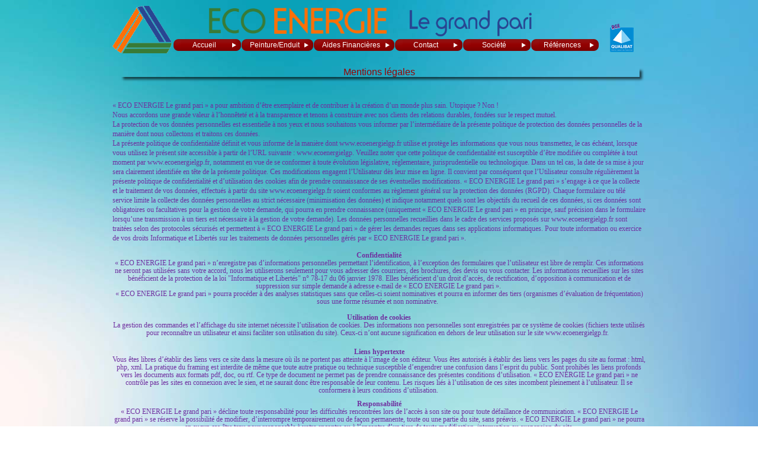

--- FILE ---
content_type: text/html; charset=UTF-8
request_url: https://www.ecoenergielgp.fr/Mentions%20Legales.htm
body_size: 7592
content:
<!DOCTYPE HTML>
<html xmlns="http://www.w3.org/1999/xhtml" dir="ltr" lang="fr">
 <head>
  <meta http-equiv="content-type" content="text/html; charset=UTF-8" />
  <meta name="generator" content="openElement (1.57.9)" />
  <title> MENTIONS LEGALES</title>
  <meta name="keywords" content="economies d'energie,renovation energetique,credit d'impot,isolation thermique par l'exterieur prix,entreprise isolation exterieur" />
  <meta name="viewport" content="https://www.primesenergie.fr
https://www.pacte-energie-solidarite.f
https://monexpert-renovation-energie.fr
https://www.ecoenergiesolutions.com/
http://www.primesecoenergie.com7
https://www.economie.gouv.fr/particuliers
http://www.ecoenergie.com/
https://www.faire.gouv.fr/ameliorer-confort-logement
https://particuliers.engie.fr/economies-energie
https://www.quelleenergie.fr
https://www.energie-info.fr
https://www.lenergietoutcompris.fr
https://www.economiedenergie.fr/
https://isolation-gouv.org
https://www.primes-energie.leclerc/
https://www.calculeo.fr
https://www.service-public.fr
https://total.direct-energie.com
https://www.impots.gouv.fr/
https://www.evolutiv-habitat.com
https://www.isolation-info.fr/isolation-thermique-par-exterieur
https://www.technitoit.com/isolation/isolation-exterieure
https://www.leroymerlin.fr
https://www.isover.fr
https://www.travaux.com
https://www.pes-france.com
" />
  <link id="openElement" rel="stylesheet" type="text/css" href="WEFiles/Css/v02/openElement.css?v=50491126800" />
  <link id="siteFonts" rel="stylesheet" type="text/css" href="Files/Fonts/Fonts.css?v=50491126800" />
  <link id="OETemplate1" rel="stylesheet" type="text/css" href="Templates/Calque%20VMC.css?v=50491126800" />
  <link id="OEBase" rel="stylesheet" type="text/css" href="Mentions%20Legales.css?v=50491126800" />
  <!--[if lte IE 7]>
  <link rel="stylesheet" type="text/css" href="WEFiles/Css/ie7.css?v=50491126800" />
  <![endif]-->
  <script type="text/javascript">
   var WEInfoPage = {"PHPVersion":"phpOK","OEVersion":"1-57-9","PagePath":"Mentions Legales","Culture":"DEFAULT","LanguageCode":"FR","RelativePath":"","RenderMode":"Export","PageAssociatePath":"Mentions Legales","EditorTexts":null};
  </script>
  <script type="text/javascript" src="https://ajax.googleapis.com/ajax/libs/jquery/1.10.2/jquery.min.js"></script>
  <script type="text/javascript" src="WEFiles/Client/jQuery/migrate.js?v=50491126800"></script>
  <script type="text/javascript" src="WEFiles/Client/Common/oe.min.js?v=50491126800"></script>
  <link rel="icon" href="animated_favicon.gif" type="image/gif">
 </head>
 <body class="">
  <form id="XForm" method="post" action="#"></form>
  <div id="XBody" class="BaseDiv RWidth OEPageXbody OESK_XBody_Default" style="z-index:1000">
   <div class="OESZ OESZ_DivContent OESZG_XBody">
    <div class="OESZ OESZ_XBodyContent OESZG_XBody OECT OECT_Content OECTAbs">
     <div id="WEb90c841d34" class="BaseDiv RBoth OEWEImage OESK_WEImage_Default" style="z-index:1">
      <div class="OESZ OESZ_DivContent OESZG_WEb90c841d34">
       <a href="index.htm">
        <img src="Files/Image/Produits/Logo%20ECO%20ENERGIE_Maison%20v2%20c.png" class="OESZ OESZ_Img OESZG_WEb90c841d34" alt="" />
       </a>
      </div>
     </div>
     <div id="WE8c3965b9fe" class="BaseDiv RKeepRatio OEWEImage OESK_WEImage_Default" style="z-index:2">
      <div class="OESZ OESZ_DivContent OESZG_WE8c3965b9fe">
       <img src="Files/Image/Produits/ECO-ENERGIE_site.png" class="OESZ OESZ_Img OESZG_WE8c3965b9fe" alt="" />
      </div>
     </div>
     <div id="WE8afac04945" class="BaseDiv RKeepRatio OEWEImage OESK_WEImage_Default" style="z-index:3">
      <div class="OESZ OESZ_DivContent OESZG_WE8afac04945">
       <img src="Files/Image/Produits/Le-grand-paris_site.png" class="OESZ OESZ_Img OESZG_WE8afac04945" alt="" />
      </div>
     </div>
     <div id="WEd031649d01" class="BaseDiv RKeepRatio OEWEImage OESK_WEImage_Default" style="z-index:12">
      <div class="OESZ OESZ_DivContent OESZG_WEd031649d01">
       <a href="https://www.qualibat.com/resultat-de-la-recherche/ad-france-iso-179995/" onclick="return OE.Navigate.blank(event,this.href)">
        <img src="WEFiles/Image/WEImage/1_RGE%20pour%20FAIRE-WEd031649d01.png" class="OESZ OESZ_Img OESZG_WEd031649d01" alt="" />
       </a>
      </div>
     </div>
     <div id="WE37beb6ed74" class="BaseDiv RBoth OEWELinkButton OESK_WELinkButton_f1ad4554" style="z-index:4" onclick="return OE.Navigate.open(event,'Societe.htm',1)">
      <div class="OESZ OESZ_DivLeft1 OESZG_WE37beb6ed74"></div>
      <div class="OESZ OESZ_DivLeft2 OESZG_WE37beb6ed74"></div>
      <div class="OESZ OESZ_DivLeft3 OESZG_WE37beb6ed74"></div>
      <div class="OESZ OESZ_DivLeft4 OESZG_WE37beb6ed74"></div>
      <div class="OESZ OESZ_DivContent OESZG_WE37beb6ed74">
       <a class="OESZ OESZ_Text OESZG_WE37beb6ed74 ContentBox" href="Societe.htm">Société</a>
      </div>
      <div class="OESZ OESZ_DivRight1 OESZG_WE37beb6ed74"></div>
      <div class="OESZ OESZ_DivRight2 OESZG_WE37beb6ed74"></div>
      <div class="OESZ OESZ_DivRight3 OESZG_WE37beb6ed74"></div>
      <div class="OESZ OESZ_DivRight4 OESZG_WE37beb6ed74"></div>
     </div>
     <div id="WE6d2cefd68c" class="BaseDiv RBoth OEWELinkButton OESK_WELinkButton_f1ad4554" style="z-index:5" onclick="return OE.Navigate.open(event,'index.htm',1)">
      <div class="OESZ OESZ_DivLeft1 OESZG_WE6d2cefd68c"></div>
      <div class="OESZ OESZ_DivLeft2 OESZG_WE6d2cefd68c"></div>
      <div class="OESZ OESZ_DivLeft3 OESZG_WE6d2cefd68c"></div>
      <div class="OESZ OESZ_DivLeft4 OESZG_WE6d2cefd68c"></div>
      <div class="OESZ OESZ_DivContent OESZG_WE6d2cefd68c">
       <a class="OESZ OESZ_Text OESZG_WE6d2cefd68c ContentBox" href="index.htm">Accueil</a>
      </div>
      <div class="OESZ OESZ_DivRight1 OESZG_WE6d2cefd68c"></div>
      <div class="OESZ OESZ_DivRight2 OESZG_WE6d2cefd68c"></div>
      <div class="OESZ OESZ_DivRight3 OESZG_WE6d2cefd68c"></div>
      <div class="OESZ OESZ_DivRight4 OESZG_WE6d2cefd68c"></div>
     </div>
     <div id="WE47091b3a35" class="BaseDiv RBoth OEWELinkButton OESK_WELinkButton_f1ad4554" style="z-index:6" onclick="return OE.Navigate.open(event,'Peinture%20Ravalement.htm',1)">
      <div class="OESZ OESZ_DivLeft1 OESZG_WE47091b3a35"></div>
      <div class="OESZ OESZ_DivLeft2 OESZG_WE47091b3a35"></div>
      <div class="OESZ OESZ_DivLeft3 OESZG_WE47091b3a35"></div>
      <div class="OESZ OESZ_DivLeft4 OESZG_WE47091b3a35"></div>
      <div class="OESZ OESZ_DivContent OESZG_WE47091b3a35">
       <a class="OESZ OESZ_Text OESZG_WE47091b3a35 ContentBox" href="Peinture%20Ravalement.htm">Peinture/Enduit<br /></a>
      </div>
      <div class="OESZ OESZ_DivRight1 OESZG_WE47091b3a35"></div>
      <div class="OESZ OESZ_DivRight2 OESZG_WE47091b3a35"></div>
      <div class="OESZ OESZ_DivRight3 OESZG_WE47091b3a35"></div>
      <div class="OESZ OESZ_DivRight4 OESZG_WE47091b3a35"></div>
     </div>
     <div id="WE98aaf3ee96" class="BaseDiv RBoth OEWELinkButton OESK_WELinkButton_f1ad4554" style="z-index:7" onclick="return OE.Navigate.open(event,'Aides%20Financieres%20accueil.htm',1)">
      <div class="OESZ OESZ_DivLeft1 OESZG_WE98aaf3ee96"></div>
      <div class="OESZ OESZ_DivLeft2 OESZG_WE98aaf3ee96"></div>
      <div class="OESZ OESZ_DivLeft3 OESZG_WE98aaf3ee96"></div>
      <div class="OESZ OESZ_DivLeft4 OESZG_WE98aaf3ee96"></div>
      <div class="OESZ OESZ_DivContent OESZG_WE98aaf3ee96">
       <a class="OESZ OESZ_Text OESZG_WE98aaf3ee96 ContentBox" href="Aides%20Financieres%20accueil.htm">Aides Financières</a>
      </div>
      <div class="OESZ OESZ_DivRight1 OESZG_WE98aaf3ee96"></div>
      <div class="OESZ OESZ_DivRight2 OESZG_WE98aaf3ee96"></div>
      <div class="OESZ OESZ_DivRight3 OESZG_WE98aaf3ee96"></div>
      <div class="OESZ OESZ_DivRight4 OESZG_WE98aaf3ee96"></div>
     </div>
     <div id="WE4d968afd82" class="BaseDiv RBoth OEWELinkButton OESK_WELinkButton_f1ad4554" style="z-index:8" onclick="return OE.Navigate.open(event,'Contact.htm',1)">
      <div class="OESZ OESZ_DivLeft1 OESZG_WE4d968afd82"></div>
      <div class="OESZ OESZ_DivLeft2 OESZG_WE4d968afd82"></div>
      <div class="OESZ OESZ_DivLeft3 OESZG_WE4d968afd82"></div>
      <div class="OESZ OESZ_DivLeft4 OESZG_WE4d968afd82"></div>
      <div class="OESZ OESZ_DivContent OESZG_WE4d968afd82">
       <a class="OESZ OESZ_Text OESZG_WE4d968afd82 ContentBox" href="Contact.htm">Contact</a>
      </div>
      <div class="OESZ OESZ_DivRight1 OESZG_WE4d968afd82"></div>
      <div class="OESZ OESZ_DivRight2 OESZG_WE4d968afd82"></div>
      <div class="OESZ OESZ_DivRight3 OESZG_WE4d968afd82"></div>
      <div class="OESZ OESZ_DivRight4 OESZG_WE4d968afd82"></div>
     </div>
     <div id="WE3603dbe0de" class="BaseDiv RBoth OEWELinkButton OESK_WELinkButton_f1ad4554" style="z-index:9" onclick="return OE.Navigate.open(event,'References%20chantiers.htm',1)">
      <div class="OESZ OESZ_DivLeft1 OESZG_WE3603dbe0de"></div>
      <div class="OESZ OESZ_DivLeft2 OESZG_WE3603dbe0de"></div>
      <div class="OESZ OESZ_DivLeft3 OESZG_WE3603dbe0de"></div>
      <div class="OESZ OESZ_DivLeft4 OESZG_WE3603dbe0de"></div>
      <div class="OESZ OESZ_DivContent OESZG_WE3603dbe0de">
       <a class="OESZ OESZ_Text OESZG_WE3603dbe0de ContentBox" href="References%20chantiers.htm">Références<br /></a>
      </div>
      <div class="OESZ OESZ_DivRight1 OESZG_WE3603dbe0de"></div>
      <div class="OESZ OESZ_DivRight2 OESZG_WE3603dbe0de"></div>
      <div class="OESZ OESZ_DivRight3 OESZG_WE3603dbe0de"></div>
      <div class="OESZ OESZ_DivRight4 OESZG_WE3603dbe0de"></div>
     </div>
     <div id="WE53c0c14877" class="BaseDiv RBoth OEWECadre OESK_WECadre_Default" style="z-index:10">
      <div class="OESZ OESZ_DivContent OESZG_WE53c0c14877">
       <div class="OESZ OESZ_Top OESZG_WE53c0c14877"></div>
       <div class="OESZ OESZ_Content OESZG_WE53c0c14877"></div>
       <div class="OESZ OESZ_Bottom OESZG_WE53c0c14877"></div>
      </div>
     </div>
     <div id="WE886e8e5172" class="BaseDiv RBoth OEWEImage OESK_WEImage_Default" style="z-index:11">
      <div class="OESZ OESZ_DivContent OESZG_WE886e8e5172"></div>
     </div>
     <div id="WEe0d2622e8a" class="BaseDiv RWidth OEWELabel OESK_WELabel_517fcfce OECenterAH" style="z-index:1002">
      <div class="OESZ OESZ_DivLeft1 OESZG_WEe0d2622e8a"></div>
      <div class="OESZ OESZ_DivLeft2 OESZG_WEe0d2622e8a"></div>
      <div class="OESZ OESZ_DivLeft3 OESZG_WEe0d2622e8a"></div>
      <div class="OESZ OESZ_DivLeft4 OESZG_WEe0d2622e8a"></div>
      <div class="OESZ OESZ_DivContent OESZG_WEe0d2622e8a">
       <span class="OESZ OESZ_Text OESZG_WEe0d2622e8a ContentBox"><span style="color:rgb(155, 1, 1);font-size:16px;">Mentions légales&nbsp;</span></span>
      </div>
      <div class="OESZ OESZ_DivRight1 OESZG_WEe0d2622e8a"></div>
      <div class="OESZ OESZ_DivRight2 OESZG_WEe0d2622e8a"></div>
      <div class="OESZ OESZ_DivRight3 OESZG_WEe0d2622e8a"></div>
      <div class="OESZ OESZ_DivRight4 OESZG_WEe0d2622e8a"></div>
     </div>
     <div id="WEfa02144f93" class="BaseDiv RBoth OEWEText OESK_WEText_4125ac52" style="z-index:1003">
      <div class="OESZ OESZ_DivContent OESZG_WEfa02144f93">
       <span class="ContentBox"><span style="font-size:12px;color:rgb(112, 48, 160);font-family:'Times New Roman', Times, serif;">« ECO ENERGIE Le grand pari »&nbsp;a pour ambition d’être exemplaire et de contribuer à la création d’un monde plus sain. Utopique&nbsp;? Non&nbsp;! <br />Nous accordons une grande valeur à l’honnêteté et à la transparence et tenons à construire avec nos clients des relations durables, fondées sur le respect mutuel. &nbsp;<br /> La protection de vos données personnelles est essentielle à nos yeux et nous souhaitons vous informer par l’intermédiaire de la présente politique de protection des données personnelles de la manière dont nous collectons et traitons ces données.&nbsp;<br /> La présente politique de confidentialité définit et vous informe de la manière dont www.ecoenergielgp.fr utilise et protège les informations que vous nous transmettez, le cas échéant, lorsque vous utilisez le présent site accessible à partir de l’URL suivante&nbsp;: www.ecoenergielgp. Veuillez noter que cette politique de confidentialité est susceptible d’être modifiée ou complétée à tout moment par www.ecoenergielgp.fr, notamment en vue de se conformer à toute évolution législative, réglementaire, jurisprudentielle ou technologique. Dans un tel cas, la date de sa mise à jour sera clairement identifiée en tête de la présente politique. Ces modifications engagent l’Utilisateur dès leur mise en ligne. Il convient par conséquent que l’Utilisateur consulte régulièrement la présente politique de confidentialité et d’utilisation des cookies afin de prendre connaissance de ses éventuelles modifications. « ECO ENERGIE Le grand pari » s’engage à ce que la collecte et le traitement de vos données, effectués à partir du site www.ecoenergielgp.fr soient conformes au règlement général sur la protection des données (RGPD). Chaque formulaire ou télé service limite la collecte des données personnelles au strict nécessaire (minimisation des données) et indique notamment quels sont les objectifs du recueil de ces données, si ces données sont obligatoires ou facultatives pour la gestion de votre demande, qui pourra en prendre connaissance (uniquement « ECO ENERGIE Le grand pari » en principe, sauf précision dans le formulaire lorsqu’une transmission à un tiers est nécessaire à la gestion de votre demande). Les données personnelles recueillies dans le cadre des services proposés sur www.ecoenergielgp.fr sont traitées selon des protocoles sécurisés et permettent à « ECO ENERGIE Le grand pari » de gérer les demandes reçues dans ses applications informatiques. Pour toute information ou exercice de vos droits Informatique et Libertés sur les traitements de données personnelles gérés par « ECO ENERGIE Le grand pari ».&nbsp;<br /> <br /></span></span>
      </div>
     </div>
     <div id="WEe9a052ba2a" class="BaseDiv RWidth OEWEText OESK_WEText_Default" style="z-index:1008">
      <div class="OESZ OESZ_DivContent OESZG_WEe9a052ba2a">
       <span class="ContentBox"><span style="font-family:'Times New Roman', Times, serif;font-size:12px;color:rgb(112, 48, 160);"><b>Confidentialité</b><br />« ECO ENERGIE Le grand pari » n’enregistre pas d’informations personnelles permettant l’identification, à l’exception des formulaires que l’utilisateur est libre de remplir. Ces informations ne seront pas utilisées sans votre accord, nous les utiliserons seulement pour vous adresser des courriers, des brochures, des devis ou vous contacter. Les informations recueillies sur les sites bénéficient de la protection de la loi "Informatique et Libertés" n° 78-17 du 06 janvier 1978. Elles bénéficient d’un droit d’accès, de rectification, d’opposition à communication et de suppression sur simple demande à adresse e-mail de « ECO ENERGIE Le grand pari ».&nbsp;<br /> « ECO ENERGIE Le grand pari » pourra procéder à des analyses statistiques sans que celles-ci soient nominatives et pourra en informer des tiers (organismes d’évaluation de fréquentation) sous une forme résumée et non nominative. &nbsp;</span><br /> </span>
      </div>
     </div>
     <div id="WEd66729c66c" class="BaseDiv RWidth OEWEText OESK_WEText_Default" style="z-index:1009">
      <div class="OESZ OESZ_DivContent OESZG_WEd66729c66c">
       <span class="ContentBox"><span style="font-family:'Times New Roman', Times, serif;font-size:12px;color:rgb(112, 48, 160);"><b>Utilisation de cookies</b><br />La gestion des commandes et l’affichage du site internet nécessite l’utilisation de cookies. Des informations non personnelles sont enregistrées par ce système de cookies (fichiers texte utilisés pour reconnaître un utilisateur et ainsi faciliter son utilisation du site). Ceux-ci n’ont aucune signification en dehors de leur utilisation sur le site www.ecoenergielgp.fr.&nbsp;&nbsp;</span><br /> </span>
      </div>
     </div>
     <div id="WEfeeded89cf" class="BaseDiv RWidth OEWEText OESK_WEText_Default" style="z-index:1010">
      <div class="OESZ OESZ_DivContent OESZG_WEfeeded89cf">
       <span class="ContentBox"><span style="font-family:'Times New Roman', Times, serif;font-size:12px;color:rgb(112, 48, 160);"><b>Liens hypertexte</b><br />Vous êtes libres d’établir des liens vers ce site dans la mesure où ils ne portent pas atteinte à l’image de son éditeur. Vous êtes autorisés à établir des liens vers les pages du site au format&nbsp;: html, php, xml. La pratique du framing est interdite de même que toute autre pratique ou technique susceptible d’engendrer une confusion dans l’esprit du public. Sont prohibés les liens profonds vers les documents aux formats pdf, doc, ou rtf. Ce type de document ne permet pas de prendre connaissance des présentes conditions d’utilisation. « ECO ENERGIE Le grand pari » ne contrôle pas les sites en connexion avec le sien, et ne saurait donc être responsable de leur contenu. Les risques liés à l’utilisation de ces sites incombent pleinement à l’utilisateur. Il se conformera à leurs conditions d’utilisation.&nbsp;</span><br /> </span>
      </div>
     </div>
     <div id="WE1b69723fcc" class="BaseDiv RWidth OEWEText OESK_WEText_Default" style="z-index:1011">
      <div class="OESZ OESZ_DivContent OESZG_WE1b69723fcc">
       <span class="ContentBox"><span style="font-family:'Times New Roman', Times, serif;font-size:12px;color:rgb(112, 48, 160);"><b>Responsabilité</b><br />« ECO ENERGIE Le grand pari » décline toute responsabilité pour les difficultés rencontrées lors de l’accès à son site ou pour toute défaillance de communication. « ECO ENERGIE Le grand pari » se réserve la possibilité de modifier, d’interrompre temporairement ou de façon permanente, toute ou une partie du site, sans préavis. « ECO ENERGIE Le grand pari » ne pourra en aucun cas être tenu pour responsable à votre encontre ou à l’encontre d’un tiers de toute modification, interruption ou suspension du site.</span><br /> </span>
      </div>
     </div>
     <div id="WEf8b51550cc" class="BaseDiv RWidth OEWEText OESK_WEText_Default" style="z-index:1012">
      <div class="OESZ OESZ_DivContent OESZG_WEf8b51550cc">
       <span class="ContentBox"><span style="font-family:'Times New Roman', Times, serif;font-size:12px;color:rgb(112, 48, 160);"><b>Propriété intellectuelle</b><br />En accord avec les lois régissant la propriété intellectuelle, la reproduction ou l’utilisation des éléments se trouvant dans ce site Internet, en totalité ou en partie est strictement interdite. Seules sont maintenues les exceptions légales dont notamment la représentation dans le cadre du cercle de famille, la copie privée ou le droit de courte citation. Ainsi, tous les textes, photos, logos, marques et autres éléments reproduits sur ce site sont réservés et protégés par le droit de la propriété intellectuelle. (Droit auteur, droit voisin, droit des marques...). Toute représentation totale ou partielle de ce site par quelque procédé que ce soit, sans l’autorisation expresse de l’exploitant du site Internet est interdite et constituerait une contrefaçon sanctionnée par les articles L 335-2 et suivants du Code de la propriété intellectuelle. Il en est de même des éventuelles bases de données figurant sur le site Internet qui sont protégées par les dispositions de la loi du 11 juillet 1998 portant transposition dans le Code de la propriété intellectuelle (CPI) de la directive européenne du 11 mars 1996 relative à la protection juridique des bases de données.</span><br /> </span>
      </div>
     </div>
     <div id="WE57a32e52e5" class="BaseDiv RWidth OEWEText OESK_WEText_Default OECenterAH" style="z-index:1013">
      <div class="OESZ OESZ_DivContent OESZG_WE57a32e52e5">
       <span class="ContentBox"><span style="font-size:10px;color:rgb(112, 48, 160);font-style:italic;">« Conformément à l’article L. 612-1 du Code de la consommation, vous pouvez recourir gratuitement au service de médiation BATIRMEDIATION dont nous relevons&nbsp;: &nbsp;<br /> - par voie électronique&nbsp;: contact@batirmediation-conso.fr &nbsp;<br /> - par voie postale&nbsp;: 22 Corniche Du Soleil 83 430 SAINT MANDRIER </span></span>
      </div>
     </div>
     <div id="WE8872332b89" class="BaseDiv RBoth OEWEImage OESK_WEImage_Default OECenterAH" style="z-index:1001">
      <div class="OESZ OESZ_DivContent OESZG_WE8872332b89">
       <img src="Files/Image/Produits/maisons-en-ligne.png" class="OESZ OESZ_Img OESZG_WE8872332b89" alt="" />
      </div>
     </div>
     <div id="WE6cdb0b5eaa" class="BaseDiv RBoth OEWELinkButton OESK_WELinkButton_Default" style="z-index:1007" onclick="return OE.Navigate.open(event,'index.htm',1)">
      <div class="OESZ OESZ_DivContent OESZG_WE6cdb0b5eaa">
       <a class="OESZ OESZ_Text OESZG_WE6cdb0b5eaa ContentBox" href="index.htm"><br /></a>
      </div>
     </div>
     <div id="WE1aa1c45b30" class="BaseDiv RBoth OEWEButton OESK_WEButton_RG9e7635b7 OECenterAH" style="z-index:1006">
      <div class="OESZ OESZ_DivLeft1 OESZG_WE1aa1c45b30"></div>
      <div class="OESZ OESZ_DivLeft2 OESZG_WE1aa1c45b30"></div>
      <div class="OESZ OESZ_DivLeft3 OESZG_WE1aa1c45b30"></div>
      <div class="OESZ OESZ_DivLeft4 OESZG_WE1aa1c45b30"></div>
      <div class="OESZ OESZ_DivContent OESZG_WE1aa1c45b30">
       <button class="OESZ OESZ_Button OESZG_WE1aa1c45b30 OEDynTag0" type="button" name="WE1aa1c45b30">Bienvenue</button>
      </div>
      <div class="OESZ OESZ_DivRight1 OESZG_WE1aa1c45b30"></div>
      <div class="OESZ OESZ_DivRight2 OESZG_WE1aa1c45b30"></div>
      <div class="OESZ OESZ_DivRight3 OESZG_WE1aa1c45b30"></div>
      <div class="OESZ OESZ_DivRight4 OESZG_WE1aa1c45b30"></div>
     </div>
     <div id="WE51cfd4a38e" class="BaseDiv RWidth OEWEText OESK_WEText_Default" style="z-index:1004">
      <div class="OESZ OESZ_DivContent OESZG_WE51cfd4a38e">
       <span class="ContentBox"><span style="font-size:10px;">Raison sociale&nbsp;: AD&nbsp;FRANCE IS0&nbsp;<br />Nom commercial&nbsp;: ECO&nbsp;ENERGIE&nbsp;LE&nbsp;GRAND&nbsp;PARI<br /> Siège social&nbsp;: 16 rue de Balagny, 93 600 AULNAY&nbsp;SOUS&nbsp;BOIS&nbsp;-&nbsp;France&nbsp;<br /> Tél. 0145 09 58 35<br /> E-mail&nbsp;: contact@ecoenergielgp.fr<br /> Siret :&nbsp;851 997 064 00015<br /> Directeur de publication&nbsp;: Manuel ALVES&nbsp;</span><br /></span>
      </div>
     </div>
     <div id="WEfc6f644e1a" class="BaseDiv RWidth OEWEText OESK_WEText_Default" style="z-index:1005">
      <div class="OESZ OESZ_DivContent OESZG_WEfc6f644e1a">
       <span class="ContentBox"><span style="font-size:10px;">Hébergeur&nbsp;: LWS<br /> Raison sociale :&nbsp;Société LWS (Ligne Web Services) <br /> Siège social&nbsp;: CHEZ CDF,&nbsp;4 RUE GALVANI &nbsp;75017 PARIS France&nbsp;<br />RCS Paris B 450 453 881 <br />Code APE&nbsp;6311Z</span><br /></span>
      </div>
     </div>
    </div>
    <div class="OESZ OESZ_XBodyFooter OESZG_XBody OECT OECT_Footer OECTAbs">
     <div id="WE2aaa648bf0" class="BaseDiv RBoth OEWELinkButton OESK_WELinkButton_Default" style="z-index:1" onclick="return OE.Navigate.open(event,'1%20Combles.htm',1)">
      <div class="OESZ OESZ_DivLeft1 OESZG_WE2aaa648bf0"></div>
      <div class="OESZ OESZ_DivLeft2 OESZG_WE2aaa648bf0"></div>
      <div class="OESZ OESZ_DivLeft3 OESZG_WE2aaa648bf0"></div>
      <div class="OESZ OESZ_DivLeft4 OESZG_WE2aaa648bf0"></div>
      <div class="OESZ OESZ_DivContent OESZG_WE2aaa648bf0">
       <a class="OESZ OESZ_Text OESZG_WE2aaa648bf0 ContentBox" href="1%20Combles.htm">Combles</a>
      </div>
      <div class="OESZ OESZ_DivRight1 OESZG_WE2aaa648bf0"></div>
      <div class="OESZ OESZ_DivRight2 OESZG_WE2aaa648bf0"></div>
      <div class="OESZ OESZ_DivRight3 OESZG_WE2aaa648bf0"></div>
      <div class="OESZ OESZ_DivRight4 OESZG_WE2aaa648bf0"></div>
     </div>
     <div id="WE88d6dcea58" class="BaseDiv RBoth OEWELinkButton OESK_WELinkButton_Default" style="z-index:2" onclick="return OE.Navigate.open(event,'2%20Murs.htm',1)">
      <div class="OESZ OESZ_DivLeft1 OESZG_WE88d6dcea58"></div>
      <div class="OESZ OESZ_DivLeft2 OESZG_WE88d6dcea58"></div>
      <div class="OESZ OESZ_DivLeft3 OESZG_WE88d6dcea58"></div>
      <div class="OESZ OESZ_DivLeft4 OESZG_WE88d6dcea58"></div>
      <div class="OESZ OESZ_DivContent OESZG_WE88d6dcea58">
       <a class="OESZ OESZ_Text OESZG_WE88d6dcea58 ContentBox" href="2%20Murs.htm">Murs</a>
      </div>
      <div class="OESZ OESZ_DivRight1 OESZG_WE88d6dcea58"></div>
      <div class="OESZ OESZ_DivRight2 OESZG_WE88d6dcea58"></div>
      <div class="OESZ OESZ_DivRight3 OESZG_WE88d6dcea58"></div>
      <div class="OESZ OESZ_DivRight4 OESZG_WE88d6dcea58"></div>
     </div>
     <div id="WEb3536ef9f3" class="BaseDiv RBoth OEWELinkButton OESK_WELinkButton_Default" style="z-index:4" onclick="return OE.Navigate.open(event,'3%20Menuiseries.htm',1)">
      <div class="OESZ OESZ_DivLeft1 OESZG_WEb3536ef9f3"></div>
      <div class="OESZ OESZ_DivLeft2 OESZG_WEb3536ef9f3"></div>
      <div class="OESZ OESZ_DivLeft3 OESZG_WEb3536ef9f3"></div>
      <div class="OESZ OESZ_DivLeft4 OESZG_WEb3536ef9f3"></div>
      <div class="OESZ OESZ_DivContent OESZG_WEb3536ef9f3">
       <a class="OESZ OESZ_Text OESZG_WEb3536ef9f3 ContentBox" href="3%20Menuiseries.htm">Menuiseries</a>
      </div>
      <div class="OESZ OESZ_DivRight1 OESZG_WEb3536ef9f3"></div>
      <div class="OESZ OESZ_DivRight2 OESZG_WEb3536ef9f3"></div>
      <div class="OESZ OESZ_DivRight3 OESZG_WEb3536ef9f3"></div>
      <div class="OESZ OESZ_DivRight4 OESZG_WEb3536ef9f3"></div>
     </div>
     <div id="WEe4e85488a5" class="BaseDiv RBoth OEWELinkButton OESK_WELinkButton_Default" style="z-index:5" onclick="return OE.Navigate.open(event,'4%20VMC.htm',1)">
      <div class="OESZ OESZ_DivLeft1 OESZG_WEe4e85488a5"></div>
      <div class="OESZ OESZ_DivLeft2 OESZG_WEe4e85488a5"></div>
      <div class="OESZ OESZ_DivLeft3 OESZG_WEe4e85488a5"></div>
      <div class="OESZ OESZ_DivLeft4 OESZG_WEe4e85488a5"></div>
      <div class="OESZ OESZ_DivContent OESZG_WEe4e85488a5">
       <a class="OESZ OESZ_Text OESZG_WEe4e85488a5 ContentBox" href="4%20VMC.htm">VMC</a>
      </div>
      <div class="OESZ OESZ_DivRight1 OESZG_WEe4e85488a5"></div>
      <div class="OESZ OESZ_DivRight2 OESZG_WEe4e85488a5"></div>
      <div class="OESZ OESZ_DivRight3 OESZG_WEe4e85488a5"></div>
      <div class="OESZ OESZ_DivRight4 OESZG_WEe4e85488a5"></div>
     </div>
     <div id="WE34580e363e" class="BaseDiv RBoth OEWELinkButton OESK_WELinkButton_Default OEGo" style="z-index:6" onclick="return OE.Navigate.open(event,'5%20Chauffages.htm',1)">
      <div class="OESZ OESZ_DivLeft1 OESZG_WE34580e363e"></div>
      <div class="OESZ OESZ_DivLeft2 OESZG_WE34580e363e"></div>
      <div class="OESZ OESZ_DivLeft3 OESZG_WE34580e363e"></div>
      <div class="OESZ OESZ_DivLeft4 OESZG_WE34580e363e"></div>
      <div class="OESZ OESZ_DivContent OESZG_WE34580e363e">
       <a class="OESZ OESZ_Text OESZG_WE34580e363e ContentBox" href="5%20Chauffages.htm">Chauffages</a>
      </div>
      <div class="OESZ OESZ_DivRight1 OESZG_WE34580e363e"></div>
      <div class="OESZ OESZ_DivRight2 OESZG_WE34580e363e"></div>
      <div class="OESZ OESZ_DivRight3 OESZG_WE34580e363e"></div>
      <div class="OESZ OESZ_DivRight4 OESZG_WE34580e363e"></div>
     </div>
     <div id="WE922df3e76d" class="BaseDiv RBoth OEWELinkButton OESK_WELinkButton_Default" style="z-index:3" onclick="return OE.Navigate.open(event,'Contact.htm',1)">
      <div class="OESZ OESZ_DivLeft1 OESZG_WE922df3e76d"></div>
      <div class="OESZ OESZ_DivLeft2 OESZG_WE922df3e76d"></div>
      <div class="OESZ OESZ_DivLeft3 OESZG_WE922df3e76d"></div>
      <div class="OESZ OESZ_DivLeft4 OESZG_WE922df3e76d"></div>
      <div class="OESZ OESZ_DivContent OESZG_WE922df3e76d">
       <a class="OESZ OESZ_Text OESZG_WE922df3e76d ContentBox" href="Contact.htm">Contact</a>
      </div>
      <div class="OESZ OESZ_DivRight1 OESZG_WE922df3e76d"></div>
      <div class="OESZ OESZ_DivRight2 OESZG_WE922df3e76d"></div>
      <div class="OESZ OESZ_DivRight3 OESZG_WE922df3e76d"></div>
      <div class="OESZ OESZ_DivRight4 OESZG_WE922df3e76d"></div>
     </div>
     <div id="WE101d967b7b" class="BaseDiv RBoth OEWELinkButton OESK_WELinkButton_Default OE_ActiveLink" style="z-index:8" onclick="return OE.Navigate.open(event,'Mentions%20Legales.htm',1)">
      <div class="OESZ OESZ_DivLeft1 OESZG_WE101d967b7b OE_ActiveLink"></div>
      <div class="OESZ OESZ_DivLeft2 OESZG_WE101d967b7b OE_ActiveLink"></div>
      <div class="OESZ OESZ_DivLeft3 OESZG_WE101d967b7b OE_ActiveLink"></div>
      <div class="OESZ OESZ_DivLeft4 OESZG_WE101d967b7b OE_ActiveLink"></div>
      <div class="OESZ OESZ_DivContent OESZG_WE101d967b7b OE_ActiveLink">
       <a class="OESZ OESZ_Text OESZG_WE101d967b7b OE_ActiveLink ContentBox" href="Mentions%20Legales.htm"><span style="font-size:10px;">Mentions Légales</span></a>
      </div>
      <div class="OESZ OESZ_DivRight1 OESZG_WE101d967b7b OE_ActiveLink"></div>
      <div class="OESZ OESZ_DivRight2 OESZG_WE101d967b7b OE_ActiveLink"></div>
      <div class="OESZ OESZ_DivRight3 OESZG_WE101d967b7b OE_ActiveLink"></div>
      <div class="OESZ OESZ_DivRight4 OESZG_WE101d967b7b OE_ActiveLink"></div>
     </div>
     <div id="WEd5c9e8fd57" class="BaseDiv RBoth OEWEHelpUs OESK_WEHelpUs_e761988f" style="z-index:7">
      <div class="OESZ OESZ_DivContent OESZG_WEd5c9e8fd57">
       <div class="OESZ OESZ_Image OESZG_WEd5c9e8fd57">
        <a href="http://www.openelement.com" target="_blank">
         <img src="WEFiles/Image/empty.png" style="width:100%;height:100%;border:none;" alt />
        </a>
       </div>
       <div class="OESZ OESZ_Text OESZG_WEd5c9e8fd57">
        <a href="http://www.openelement.com" onclick="return OE.Navigate.blank(event,this.href)" class="ContentBox">Site créé avec OpenElement</a>
       </div>
      </div>
     </div>
    </div>
   </div>
  </div>
  <script type="text/javascript">
   $(["WEFiles/Image/Skin/2cfa2055.png","WEFiles/Image/Skin/65b31edf.png","WEFiles/Image/Skin/a3e8e6b0.png","WEFiles/Image/Skin/11a58f7c.png","WEFiles/Image/Skin/7cdaf6f6.png","WEFiles/Image/Skin/44ebfef8.png"]).preloadImg();
  </script>
 </body>
</html>

--- FILE ---
content_type: text/css
request_url: https://www.ecoenergielgp.fr/Files/Fonts/Fonts.css?v=50491126800
body_size: 236
content:
@font-face {
font-family: "Ubuntu Regular";
src: url("Ubuntu Regular.eot") format("eot"); /* IE9 Compat Modes */
src: url("Ubuntu Regular.eot?#iefix") format("embedded-opentype"), /* IE6-IE8 */
     url("Ubuntu Regular.woff") format("woff"), /* Modern Browsers */
     url("Ubuntu Regular.ttf") format("truetype"); /* Safari, Android, iOS */
font-weight: normal;
font-style: normal;
}


--- FILE ---
content_type: text/css
request_url: https://www.ecoenergielgp.fr/Templates/Calque%20VMC.css?v=50491126800
body_size: 13760
content:
/*MinVersion*/
.OESK_XBody_Default{width:900px}.OESK_XBody_Default .OESZ_XBodyContent{width:100%;height:550px}.OESK_XBody_Default .OESZ_XBodyFooter{width:100%;height:50px}.OESK_WELinkButton_f1ad4554 a:link{color:#fff;text-decoration:none}.OESK_WELinkButton_f1ad4554 a:visited{color:#fff;text-decoration:none}.OESK_WELinkButton_f1ad4554 a:hover{color:#fff;text-decoration:none}.OESK_WELinkButton_f1ad4554 .OE_ActiveLink a{color:#fff;text-decoration:none}.OESK_WELinkButton_f1ad4554{width:auto;height:20px;border:0 none;cursor:pointer;padding:3px 23px 3px 13px}.OESK_WELinkButton_f1ad4554>.OESZ_DivLeft1{position:absolute}.OESK_WELinkButton_f1ad4554>.OESZ_DivLeft2{position:absolute}.OESK_WELinkButton_f1ad4554>.OESZ_DivLeft3{position:absolute}.OESK_WELinkButton_f1ad4554>.OESZ_DivLeft4{position:absolute;left:0;top:3px;bottom:3px;display:block;width:13px;background-repeat:repeat-y;background-image:url("../WEFiles/Image/Skin/3f018fe5.png")}.OESK_WELinkButton_f1ad4554>.OE_Over.OESZ_DivLeft4{background-image:url("../WEFiles/Image/Skin/2cfa2055.png")}.OESK_WELinkButton_f1ad4554>.OESZ_DivRight1{position:absolute;top:3px;bottom:3px;right:0;display:block;width:23px;background-repeat:repeat-y;background-image:url("../WEFiles/Image/Skin/7e704777.png")}.OESK_WELinkButton_f1ad4554>.OE_Over.OESZ_DivRight1{background-image:url("../WEFiles/Image/Skin/65b31edf.png")}.OESK_WELinkButton_f1ad4554>.OESZ_DivRight2{position:absolute}.OESK_WELinkButton_f1ad4554>.OESZ_DivRight3{position:absolute}.OESK_WELinkButton_f1ad4554>.OESZ_DivRight4{position:absolute}.OESK_WELinkButton_f1ad4554>.OESZ_DivContent{line-height:20px;background-repeat:repeat-x;background-image:url("../WEFiles/Image/Skin/cc58a5b6.png")}.OESK_WELinkButton_f1ad4554>.OE_Over.OESZ_DivContent{background-repeat:repeat-x;background-image:url("../WEFiles/Image/Skin/a3e8e6b0.png")}.OESK_WELinkButton_f1ad4554 .OESZ_Text{color:#fff;text-align:center}.OESK_WECadre_Default{width:350px;height:150px}.OESK_WECadre_Default .OESZ_Top{width:100%}.OESK_WECadre_Default .OESZ_Content{width:100%}.OESK_WECadre_Default .OESZ_Bottom{width:100%}.OESK_WELinkButton_Default{width:auto;border:1px solid #a5a5a5;cursor:pointer}.OESK_WELinkButton_Default .OESZ_Text{display:inline-block}.OESK_WEHelpUs_e761988f{width:22px;height:20px;font-family:Verdana,Arial,Helvetica,sans-serif}.OESK_WEHelpUs_e761988f .OESZ_Image{width:20px;height:20px;float:left;background-image:url("../WEFiles/Image/Skin/b11a5c5c.png")}.OESK_WEHelpUs_e761988f .OESZ_Text{display:none;float:left;line-height:20px;margin:0 0 0 2px}#XBody .OESZ_XBodyContent{display:block}#XBody .OESZ_XBodyFooter{display:block;height:50px}#XBody .OESZ_XBodyHeader{display:none;height:50px}#XBody .OESZ_XBodyLeftColumn{display:none;width:50px}#XBody .OESZ_XBodyRightColumn{display:none;width:50px}#XBody .OESZ_Wrap_Columns{padding-left:0;padding-right:0}#XBody{line-height:13px;font-size:12px;font-family:Arial,Helvetica,sans-serif}body{background-color:#fff;background-repeat:repeat-x;background-image:url("../Files/Image/Promotions/Droite/fond-ecran.jpg")}#XBody .OESZ_XBodyContent{height:764px}#XBody .OESZ_XBodyFooter{height:109px}#WEb90c841d34{position:absolute;left:0;top:10px;width:100px;height:80px}#WEb90c841d34 .OESZ_Img{width:100%;height:100%}#WE8c3965b9fe{position:absolute;left:162px;top:10px;width:302px;height:auto}#WE8c3965b9fe .OESZ_Img{width:100%}#WE8afac04945{position:absolute;left:500px;top:15px;width:210px;height:auto}#WE8afac04945 .OESZ_Img{width:100%}#WE37beb6ed74{position:absolute;top:63px;right:194px;width:78px;height:20px}#WE6d2cefd68c{position:absolute;left:103px;top:63px;width:78px;height:20px}#WE47091b3a35{position:absolute;left:218px;top:63px;width:85px;height:20px}#WE98aaf3ee96{position:absolute;left:340px;top:63px;width:100px;height:20px}#WE4d968afd82{position:absolute;left:477px;top:63px;width:78px;height:20px}#WE3603dbe0de{position:absolute;left:707px;top:63px;width:78px;height:20px}#WE53c0c14877{position:absolute;left:120px;top:90px;width:120px;height:90px}#WE886e8e5172{position:absolute;left:360px;top:92px;width:180px;height:60px}#WE886e8e5172 .OESZ_Img{width:100%;height:100%}#WEd031649d01{position:absolute;left:840px;top:40px;width:40px;height:auto}#WEd031649d01 .OESZ_Img{width:100%}#WE2aaa648bf0 a:link{color:#fff;text-decoration:none}#WE2aaa648bf0 a:visited{color:#fff;text-decoration:none}#WE2aaa648bf0 a:hover{color:#808080;text-decoration:none}#WE2aaa648bf0 .OE_ActiveLink a{color:#585757;text-decoration:none}#WE2aaa648bf0{position:absolute;left:-1px;top:439px;width:97px;height:50px;border:0 none;color:#585757;line-height:50px;padding:1px 5px 2px 22px;text-align:center;font-variant:small-caps;font-size:16px}#WE2aaa648bf0>.OESZ_DivLeft1{position:absolute;background-repeat:no-repeat;background-image:url("../WEFiles/Image/Skin/372f4556.png")}#WE2aaa648bf0>.OESZ_DivLeft2{position:absolute;background-repeat:repeat-x;background-image:url("../WEFiles/Image/Skin/909a8a1d.png")}#WE2aaa648bf0>.OESZ_DivLeft3{position:absolute;background-repeat:no-repeat;background-image:url("../WEFiles/Image/Skin/cca70dd0.png")}#WE2aaa648bf0>.OESZ_DivLeft4{position:absolute;left:0;top:1px;bottom:2px;display:block;width:22px;background-repeat:repeat-y;background-image:url("../WEFiles/Image/Skin/f8bc4967.png")}#WE2aaa648bf0>.OESZ_DivRight1{position:absolute;top:1px;bottom:2px;right:0;display:block;width:5px;background-repeat:repeat-y;background-image:url("../WEFiles/Image/Skin/ec51b57a.png")}#WE2aaa648bf0>.OESZ_DivRight2{position:absolute;background-repeat:no-repeat;background-image:url("../WEFiles/Image/Skin/0f3523df.png")}#WE2aaa648bf0>.OESZ_DivRight3{position:absolute;background-repeat:repeat-x;background-image:url("../WEFiles/Image/Skin/78caa905.png")}#WE2aaa648bf0>.OESZ_DivRight4{position:absolute;background-repeat:no-repeat;background-image:url("../WEFiles/Image/Skin/7326e6ba.png")}#WE2aaa648bf0>.OESZ_DivContent{background-image:url("../WEFiles/Image/Skin/4210cab0.png")}#WE88d6dcea58 a:link{color:#fff;text-decoration:none}#WE88d6dcea58 a:visited{color:#fff;text-decoration:none}#WE88d6dcea58 a:hover{color:#808080;text-decoration:none}#WE88d6dcea58 .OE_ActiveLink a{color:#585757;text-decoration:none}#WE88d6dcea58{position:absolute;left:124px;top:439px;width:110px;height:48px;border:0 none;color:#585757;line-height:47px;padding:3px 6px 2px 7px;text-align:center;font-variant:small-caps;font-size:16px}#WE88d6dcea58>.OESZ_DivLeft1{position:absolute}#WE88d6dcea58>.OESZ_DivLeft2{position:absolute}#WE88d6dcea58>.OESZ_DivLeft3{position:absolute}#WE88d6dcea58>.OESZ_DivLeft4{position:absolute;left:0;top:3px;bottom:2px;display:block;width:7px;background-repeat:repeat-y;background-image:url("../WEFiles/Image/Skin/5942b4bb.png")}#WE88d6dcea58>.OESZ_DivRight1{position:absolute;top:3px;bottom:2px;right:0;display:block;width:6px;background-repeat:repeat-y;background-image:url("../WEFiles/Image/Skin/df55e438.png")}#WE88d6dcea58>.OESZ_DivRight2{position:absolute}#WE88d6dcea58>.OESZ_DivRight3{position:absolute}#WE88d6dcea58>.OESZ_DivRight4{position:absolute}#WE88d6dcea58>.OESZ_DivContent{background-repeat:repeat-x;background-image:url("../WEFiles/Image/Skin/0a5a230a.png")}#WE922df3e76d a:link{color:#fff;font-variant:small-caps;text-decoration:none}#WE922df3e76d a:visited{color:#fff;font-variant:small-caps;text-decoration:none}#WE922df3e76d a:hover{color:#808080;font-variant:small-caps;text-decoration:none}#WE922df3e76d .OE_ActiveLink a{color:#585757;font-variant:small-caps;text-decoration:none}#WE922df3e76d{position:absolute;left:620px;top:439px;width:96px;height:47px;border:0 none;color:#585757;line-height:47px;padding:3px 53px 3px 7px;text-align:center;font-variant:small-caps;font-size:16px}#WE922df3e76d>.OESZ_DivLeft1{position:absolute}#WE922df3e76d>.OESZ_DivLeft2{position:absolute}#WE922df3e76d>.OESZ_DivLeft3{position:absolute}#WE922df3e76d>.OESZ_DivLeft4{position:absolute;left:0;top:3px;bottom:3px;display:block;width:7px;background-repeat:repeat-y;background-image:url("../WEFiles/Image/Skin/bd6b0534.png")}#WE922df3e76d>.OESZ_DivRight1{position:absolute;top:3px;bottom:3px;right:0;display:block;width:53px;background-repeat:repeat-y;background-image:url("../WEFiles/Image/Skin/216de013.png")}#WE922df3e76d>.OESZ_DivRight2{position:absolute}#WE922df3e76d>.OESZ_DivRight3{position:absolute}#WE922df3e76d>.OESZ_DivRight4{position:absolute}#WE922df3e76d>.OESZ_DivContent{background-image:url("../WEFiles/Image/Skin/8467ab87.png")}#WEb3536ef9f3 a:link{color:#fff;text-decoration:none}#WEb3536ef9f3 a:visited{color:#fff;text-decoration:none}#WEb3536ef9f3 a:hover{color:#808080;text-decoration:none}#WEb3536ef9f3 .OE_ActiveLink a{color:#585757;text-decoration:none}#WEb3536ef9f3{position:absolute;left:248px;top:439px;width:110px;height:48px;border:0 none;color:#585757;line-height:47px;padding:3px 6px 2px 7px;text-align:center;font-variant:small-caps;font-size:16px}#WEb3536ef9f3>.OESZ_DivLeft1{position:absolute}#WEb3536ef9f3>.OESZ_DivLeft2{position:absolute}#WEb3536ef9f3>.OESZ_DivLeft3{position:absolute}#WEb3536ef9f3>.OESZ_DivLeft4{position:absolute;left:0;top:3px;bottom:2px;display:block;width:7px;background-repeat:repeat-y;background-image:url("../WEFiles/Image/Skin/5942b4bb.png")}#WEb3536ef9f3>.OESZ_DivRight1{position:absolute;top:3px;bottom:2px;right:0;display:block;width:6px;background-repeat:repeat-y;background-image:url("../WEFiles/Image/Skin/df55e438.png")}#WEb3536ef9f3>.OESZ_DivRight2{position:absolute}#WEb3536ef9f3>.OESZ_DivRight3{position:absolute}#WEb3536ef9f3>.OESZ_DivRight4{position:absolute}#WEb3536ef9f3>.OESZ_DivContent{background-repeat:repeat-x;background-image:url("../WEFiles/Image/Skin/0a5a230a.png")}#WEe4e85488a5 a:link{color:#fff;text-decoration:none}#WEe4e85488a5 a:visited{color:#fff;text-decoration:none}#WEe4e85488a5 a:hover{color:#808080;text-decoration:none}#WEe4e85488a5 .OE_ActiveLink a{color:#585757;text-decoration:none}#WEe4e85488a5{position:absolute;left:371px;top:439px;width:110px;height:48px;border:0 none;color:#585757;line-height:47px;padding:3px 6px 2px 7px;text-align:center;font-variant:small-caps;font-size:16px}#WEe4e85488a5>.OESZ_DivLeft1{position:absolute}#WEe4e85488a5>.OESZ_DivLeft2{position:absolute}#WEe4e85488a5>.OESZ_DivLeft3{position:absolute}#WEe4e85488a5>.OESZ_DivLeft4{position:absolute;left:0;top:3px;bottom:2px;display:block;width:7px;background-repeat:repeat-y;background-image:url("../WEFiles/Image/Skin/5942b4bb.png")}#WEe4e85488a5>.OESZ_DivRight1{position:absolute;top:3px;bottom:2px;right:0;display:block;width:6px;background-repeat:repeat-y;background-image:url("../WEFiles/Image/Skin/df55e438.png")}#WEe4e85488a5>.OESZ_DivRight2{position:absolute}#WEe4e85488a5>.OESZ_DivRight3{position:absolute}#WEe4e85488a5>.OESZ_DivRight4{position:absolute}#WEe4e85488a5>.OESZ_DivContent{background-repeat:repeat-x;background-image:url("../WEFiles/Image/Skin/0a5a230a.png")}#WE34580e363e a:link{color:#fff;text-decoration:none}#WE34580e363e a:visited{color:#fff;text-decoration:none}#WE34580e363e a:hover{color:#808080;text-decoration:none}#WE34580e363e .OE_ActiveLink a{color:#585757;text-decoration:none}#WE34580e363e{position:absolute;left:495px;top:439px;width:111px;height:48px;border:0 none;color:#585757;line-height:47px;padding:3px 6px 2px 7px;text-align:center;font-variant:small-caps;font-size:16px}.OE_Over#WE34580e363e{color:#808080}#WE34580e363e>.OESZ_DivLeft1{position:absolute}#WE34580e363e>.OESZ_DivLeft2{position:absolute}#WE34580e363e>.OESZ_DivLeft3{position:absolute}#WE34580e363e>.OESZ_DivLeft4{position:absolute;left:0;top:3px;bottom:2px;display:block;width:7px;background-repeat:repeat-y;background-image:url("../WEFiles/Image/Skin/5942b4bb.png")}#WE34580e363e>.OESZ_DivRight1{position:absolute;top:3px;bottom:2px;right:0;display:block;width:6px;background-repeat:repeat-y;background-image:url("../WEFiles/Image/Skin/df55e438.png")}#WE34580e363e>.OESZ_DivRight2{position:absolute}#WE34580e363e>.OESZ_DivRight3{position:absolute}#WE34580e363e>.OESZ_DivRight4{position:absolute}#WE34580e363e>.OESZ_DivContent{background-repeat:repeat-x;background-image:url("../WEFiles/Image/Skin/0a5a230a.png")}#WEd5c9e8fd57{position:absolute;left:915px;top:450px;width:22px;height:20px}#WE101d967b7b a:link{color:#fff;font-variant:small-caps;text-decoration:none}#WE101d967b7b a:visited{color:#fff;font-variant:small-caps;text-decoration:none}#WE101d967b7b a:hover{color:#808080;font-variant:small-caps;text-decoration:none}#WE101d967b7b .OE_ActiveLink a{color:#585757;font-variant:small-caps;text-decoration:none}#WE101d967b7b{position:absolute;left:763px;top:439px;width:90px;height:47px;border:0 none;color:#585757;line-height:47px;padding:3px 53px 3px 7px;text-align:center;font-variant:small-caps;font-size:16px}#WE101d967b7b>.OESZ_DivLeft1{position:absolute}#WE101d967b7b>.OESZ_DivLeft2{position:absolute}#WE101d967b7b>.OESZ_DivLeft3{position:absolute}#WE101d967b7b>.OESZ_DivLeft4{position:absolute;left:0;top:3px;bottom:3px;display:block;width:7px;background-repeat:repeat-y;background-image:url("../WEFiles/Image/Skin/bd6b0534.png")}#WE101d967b7b>.OESZ_DivRight1{position:absolute;top:3px;bottom:3px;right:0;display:block;width:53px;background-repeat:repeat-y;background-image:url("../WEFiles/Image/Skin/216de013.png")}#WE101d967b7b>.OESZ_DivRight2{position:absolute}#WE101d967b7b>.OESZ_DivRight3{position:absolute}#WE101d967b7b>.OESZ_DivRight4{position:absolute}#WE101d967b7b>.OESZ_DivContent{background-image:url("../WEFiles/Image/Skin/8467ab87.png")}@media only screen and (max-width:1199px){#WE37beb6ed74{position:absolute}#WE6d2cefd68c{position:absolute}#WE47091b3a35{position:absolute}#WE98aaf3ee96{position:absolute}#WE4d968afd82{position:absolute}#WE3603dbe0de{position:absolute}#WE2aaa648bf0{position:absolute}#WE88d6dcea58{position:absolute}#WE922df3e76d{position:absolute}#WEb3536ef9f3{position:absolute}#WEe4e85488a5{position:absolute}#WE34580e363e{position:absolute}#WEd5c9e8fd57{position:absolute}#WE101d967b7b{position:absolute}}

--- FILE ---
content_type: text/css
request_url: https://www.ecoenergielgp.fr/Mentions%20Legales.css?v=50491126800
body_size: 4920
content:
/*MinVersion*/
.OESK_XBody_Default{width:900px}.OESK_XBody_Default .OESZ_XBodyContent{width:100%;height:550px}.OESK_XBody_Default .OESZ_XBodyFooter{width:100%;height:50px}.OESK_WELabel_517fcfce{padding:8px 10px 11px 14px}.OESK_WELabel_517fcfce>.OESZ_DivLeft1{position:absolute;left:0;top:0;display:block;width:14px;height:8px;background-repeat:no-repeat;background-image:url("WEFiles/Image/Skin/32ca59b4.png")}.OESK_WELabel_517fcfce>.OESZ_DivLeft2{position:absolute;left:14px;top:0;right:10px;display:block;height:8px;background-repeat:repeat-x;background-image:url("WEFiles/Image/Skin/a1a75427.png")}.OESK_WELabel_517fcfce>.OESZ_DivLeft3{position:absolute;top:0;right:0;display:block;width:10px;height:8px;background-repeat:no-repeat;background-image:url("WEFiles/Image/Skin/60cf2df4.png")}.OESK_WELabel_517fcfce>.OESZ_DivLeft4{position:absolute;left:0;top:8px;bottom:11px;display:block;width:14px;background-repeat:repeat-y;background-image:url("WEFiles/Image/Skin/eba98dad.png")}.OESK_WELabel_517fcfce>.OESZ_DivRight1{position:absolute;top:8px;bottom:11px;right:0;display:block;width:10px;background-repeat:repeat-y;background-image:url("WEFiles/Image/Skin/14a68435.png")}.OESK_WELabel_517fcfce>.OESZ_DivRight2{position:absolute;left:0;bottom:0;display:block;width:14px;height:11px;background-repeat:no-repeat;background-image:url("WEFiles/Image/Skin/4d7a5f35.png")}.OESK_WELabel_517fcfce>.OESZ_DivRight3{position:absolute;left:14px;bottom:0;right:10px;display:block;height:11px;background-repeat:repeat-x;background-image:url("WEFiles/Image/Skin/60dfd081.png")}.OESK_WELabel_517fcfce>.OESZ_DivRight4{position:absolute;bottom:0;right:0;display:block;width:10px;height:11px;background-repeat:no-repeat;background-image:url("WEFiles/Image/Skin/90b8bab9.png")}.OESK_WEText_4125ac52{width:214px;height:162px;color:#4a4b4b;line-height:16px;text-align:justify;font-size:12px;font-family:Arial}.OESK_WEText_Default{width:350px;height:80px}.OESK_WEButton_RG9e7635b7{width:auto;height:30px;border:0 none;padding:0 8px 0 8px;text-align:center}.OESK_WEButton_RG9e7635b7>.OESZ_DivLeft1{position:absolute}.OESK_WEButton_RG9e7635b7>.OESZ_DivLeft2{position:absolute}.OESK_WEButton_RG9e7635b7>.OESZ_DivLeft3{position:absolute}.OESK_WEButton_RG9e7635b7>.OESZ_DivLeft4{position:absolute;left:0;top:0;bottom:0;display:block;width:8px;background-repeat:no-repeat;background-image:url("WEFiles/Image/Skin/84174b3c.png")}.OESK_WEButton_RG9e7635b7>.OE_Over.OESZ_DivLeft4{background-image:url("WEFiles/Image/Skin/11a58f7c.png")}.OESK_WEButton_RG9e7635b7>.OESZ_DivRight1{position:absolute;top:0;bottom:0;right:0;display:block;width:8px;height:30px;background-repeat:no-repeat;background-image:url("WEFiles/Image/Skin/f093fa65.png")}.OESK_WEButton_RG9e7635b7>.OE_Over.OESZ_DivRight1{background-image:url("WEFiles/Image/Skin/7cdaf6f6.png")}.OESK_WEButton_RG9e7635b7>.OESZ_DivRight2{position:absolute}.OESK_WEButton_RG9e7635b7>.OESZ_DivRight3{position:absolute}.OESK_WEButton_RG9e7635b7>.OESZ_DivRight4{position:absolute}.OESK_WEButton_RG9e7635b7 .OESZ_Button{width:100%;height:30px;border:0 none;color:#fff;background-color:transparent;background-repeat:repeat-x;background-image:url("WEFiles/Image/Skin/a59ac85b.png")}.OESK_WEButton_RG9e7635b7 .OE_Over.OESZ_Button{background-repeat:repeat-x;background-image:url("WEFiles/Image/Skin/44ebfef8.png")}.OESK_WELinkButton_Default{width:auto;border:1px solid #a5a5a5;cursor:pointer}.OESK_WELinkButton_Default .OESZ_Text{display:inline-block}#XBody .OESZ_XBodyContent{display:block}#XBody .OESZ_XBodyFooter{display:block}#XBody .OESZ_XBodyHeader{display:none}#XBody .OESZ_XBodyLeftColumn{display:none}#XBody .OESZ_XBodyRightColumn{display:none}#XBody .OESZ_Wrap_Columns{padding-left:0;padding-right:0}#XBody{height:auto}#WEc9b6caffa7{position:absolute;left:0;top:0;width:auto;height:auto}#WEe0d2622e8a{position:absolute;left:0;top:107px;width:876px;height:auto;text-align:center}#WEfa02144f93{position:absolute;left:0;top:170px;width:900px;height:250px;text-align:left}#WE51cfd4a38e{position:absolute;left:0;top:1089px;width:440px;height:auto;border:0 none;color:#000;margin:auto;text-align:center}#WEfc6f644e1a{position:absolute;left:470px;top:1099px;width:430px;height:auto;border:0 none;color:#000;margin:auto;text-align:center}#WE1aa1c45b30{position:absolute;left:0;top:1052px;width:804px;height:28px}#WE6cdb0b5eaa{position:absolute;left:40px;top:1051px;width:818px;height:28px;border:0 none}#WE8872332b89{position:absolute;left:50px;top:909px;width:800px;height:130px}#WE8872332b89 .OESZ_Img{width:100%;height:100%}#WEe9a052ba2a{position:absolute;left:0;top:425px;width:900px;height:auto;text-align:center}#WEf8b51550cc{position:absolute;left:0;top:740px;width:900px;height:auto;text-align:center}#WE1b69723fcc{position:absolute;left:0;top:676px;width:900px;height:auto;text-align:center}#WEfeeded89cf{position:absolute;left:0;top:588px;width:900px;height:auto;text-align:center}#WEd66729c66c{position:absolute;left:0;top:530px;width:900px;height:auto;text-align:center}#WE57a32e52e5{position:absolute;left:0;top:857px;width:900px;height:auto}